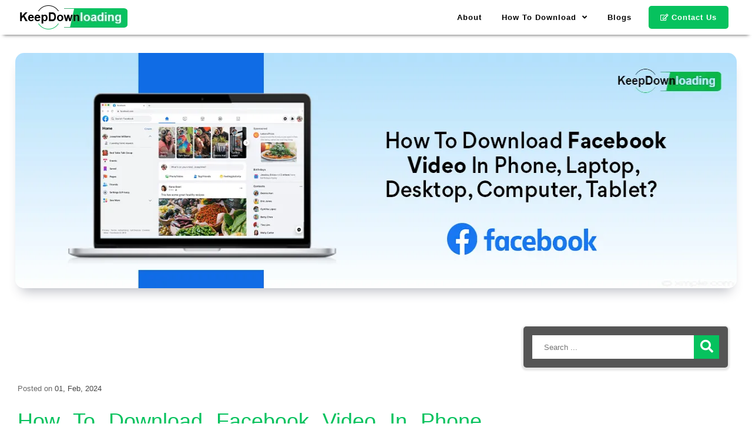

--- FILE ---
content_type: text/html; charset=utf-8
request_url: https://www.keepdownloading.com/blogs/how-to-download-facebook-video-in-phone-laptop-desktop-computer-tablet/
body_size: 14271
content:


<!doctype html>
<html amp lang="en">
<head>   
<meta charset="utf-8">
<meta name="viewport" content="width=device-width,initial-scale=1,minimum-scale=1"> 
<link rel="shortcut icon" href="/static/images/favicon.webp">
<title> How To Download Facebook Video In Phone, Laptop, Desktop, Computer, Tablet? </title>
<meta name="keywords" content="Online Facebook video downloader" />
<meta name="description" content="How to download Facebook videos, how to download Facebook videos on a phone, how to download Facebook videos on a laptop and how to download Facebook videos on the desktop." />
<meta name="yandex-verification" content="ddd5876804018747" />

<link rel="canonical" href="http://www.keepdownloading.com/blogs/how-to-download-facebook-video-in-phone-laptop-desktop-computer-tablet/" />
<link rel="amphtml" href="http://www.keepdownloading.com/blogs/how-to-download-facebook-video-in-phone-laptop-desktop-computer-tablet/" />
<link rel="alternate" href="http://www.keepdownloading.com/blogs/how-to-download-facebook-video-in-phone-laptop-desktop-computer-tablet/" hreflang="x-default" />
<meta name="yandex-verification" content="4549f77c298b25dd" />  
<meta name="google-site-verification" content="VqjPGaF3yWFJKbtWChrThkmSWyCPSq8xtcDUTxpOFC8" />
<!--<meta name="yandex-verification" content="4549f77c298b25dd" />-->
<meta name="robots" content="index, follow" />
<meta name="googlebot" content="index, follow" />
<meta name="yahooSeeker" content="index, follow" />
<meta name="msnbot" content="index, follow" />
<meta property="og:locale" content="en_US" />
<meta property="og:type" content="website" />
<meta property="og:site_name" content="Keepdownloading" />
<meta property="og:title" content="How To Download Facebook Video In Phone, Laptop, Desktop, Computer, Tablet?" />
<meta property="og:description" content="How to download Facebook videos, how to download Facebook videos on a phone, how to download Facebook videos on a laptop and how to download Facebook videos on the desktop." />
<meta property="og:url" content="http://www.keepdownloading.com/blogs/how-to-download-facebook-video-in-phone-laptop-desktop-computer-tablet/" />
<meta property="og:image" content="https://www.keepdownloading.com/media/banner_image/facebook1.webp" />
<meta property="og:image:type" content="image/webp" />
<meta name="twitter:card" content="summary_large_image">
<meta name="twitter:site" content="@keepdownloader">
<meta name="twitter:creator" content="@keepdownloader">
<meta name="twitter:card" content="summary_large_image">
<meta name="twitter:site" content="@keepdownloader">
<meta name="twitter:creator" content="@keepdownloader">

<meta property="og:image:alt" content="How To Download Facebook Video In Phone, Laptop, Desktop, Computer, Tablet?" />
<link rel="stylesheet" href="https://use.fontawesome.com/releases/v5.7.2/css/all.css">
<!-- <script async src="https://rum-static.pingdom.net/pa-630c5178405b1d001100123a.js"></script> -->


  
<style amp-boilerplate>
 body{-webkit-animation:-amp-start 8s steps(1,end) 0s 1 normal both;-moz-animation:-amp-start 8s steps(1,end) 0s 1 normal both;-ms-animation:-amp-start 8s steps(1,end) 0s 1 normal both;animation:-amp-start 8s steps(1,end) 0s 1 normal both}@-webkit-keyframes -amp-start{from{visibility:hidden}to{visibility:visible}}@-moz-keyframes -amp-start{from{visibility:hidden}to{visibility:visible}}@-ms-keyframes -amp-start{from{visibility:hidden}to{visibility:visible}}@-o-keyframes -amp-start{from{visibility:hidden}to{visibility:visible}}@keyframes  -amp-start{from{visibility:hidden}to{visibility:visible}}
</style>
<noscript>
 <style amp-boilerplate>
  body{-webkit-animation:none;-moz-animation:none;-ms-animation:none;animation:none}
 </style>
</noscript>
<style amp-custom>
 /*common css start*/
 *{margin:0px auto;padding: 0px;box-sizing: border-box;}
 *, ::after, ::before {box-sizing: border-box;}
 .container{max-width:1250px;width:100%;padding-left:15px;padding-right:15px;margin:auto;}
 .container-fluid{max-width:1140px;width:100%;padding-left:15px;padding-right:15px;margin:auto;}
 header{display:block;}
 li,a,ul{list-style: none;text-decoration: none;margin: 0px;padding: 0px;}
 .clearfix{clear: both;}
 .input-form{width: 100%;margin-bottom: 15px;border-radius:5px;margin-top: 10px;padding:10px;border:1px solid gainsboro;} 
 .row{margin-right:-15px;margin-left:-15px;display:flex;flex-wrap:wrap;}
 .ptb-60{padding:60px 0px}
         .pt-20{padding-top:20px}
         .pt-60{padding-top:60px}
         .mtb-40{margin:40px 0px}
         .mb-40{margin-bottom:40px}
         .mt-10{margin-top:10px}
         .mt-20{margin-top:20px}
         .mb-20{margin-bottom:20px}
         .mt-30{margin-top:30px}
         .mt-40{margin-top:40px}
         .mt-60{margin-top:60px}
         .mt-70{margin-top:70px}
         .fl{float:left;}
         .fr{float:right;}
         .col-10{float:left;width:8.333%;flex:8.333%;padding:15px}
         .col-15{float:left;width:15%;padding:15px}
         .col-20{float:left;width:20%;padding:15px}
         .col-25{float:left;width:25%;padding:15px}
         .col-30{width:30%;float:left;padding:15px}
         .col-32{width:32%;float:left;padding:15px}
         .col-33{width:33.333%;float:left;padding:15px}
         .col-40{width:40%;float:left;padding:15px}
         .col-50{width:50%;float:left;padding:15px}
         .col-55{width:55%;float:left;padding:15px}
         .col-60{width:60%;float:left;padding:15px}
         .col-68{width:68%;float:left;padding:15px}
         .col-70{width:70%;float:left;padding:15px}
         .col-75{width:75%;float:left;padding:15px}
         .col-100{width:100%;float:left;padding:15px}
         .pt-40{padding-top:40px}
         .pb-40{padding-bottom:40px}
         .pt-30{padding-top:30px}
         .pb-30{padding-bottom:30px}
         .dte {font-size: 12px;}
         /* fallback */
         /*common css end */

/* CUSTOM CSS START HERE */

/* ================= SCROLL TOP BTN START =============== */
.scrollToTop{color:#fff;font-size:1.4em;box-shadow:var(--box-shadow-1);width:40px;height:40px;border:none;border-radius:8%;outline:none;background: linear-gradient(45deg, #323a43, #06c25e);z-index:9999;bottom:10px;right:15px;position:fixed;line-height:42px;text-align:center;cursor:pointer;}
         /* we move the anchor down to componsate the fixed header */
.target {position:relative;}
.target-anchor {position:absolute;top:-72px;left:0;}
         /* ================= SCROLL TOP BTN END =============== */

/* header section start here */
header{width:100%;background-color:#fff;height:auto;position:fixed;top:0px;z-index:99;box-shadow:0 6px 6px -6px #444;}
header .logo{width:15%;float:left;padding:7px 0px 0px;}
header .navigation{width:85%;float:right;font-family: 'Source Sans Pro', sans-serif;}
header .navigation>ul{list-style-type: none;padding:0px;float:right;}
header .navigation>ul>li{display: inline-block;padding:0px;transition:all 0.5s ease-in-out;margin: 0px 10px;}
header .navigation>ul>li>a{display:block;color:#000;font-size:13px;padding:22px 5px;transition:all 0.5s ease-in-out;letter-spacing:1px;position: relative;font-weight: bold;}
header .navigation>ul>li.review a{padding: 12px 20px 12px;background: #06c25e;color: #fff;border-radius: 5px}
header .navigation>ul>li.review a i{padding-right:5px;color: #fff;font-size: 12px;}
header .navigation>ul>li:hover a{color:#06c25e;transition:all 0.5s ease-in-out;}
header .navigation>ul>li a:before{content: "";position: absolute;left: 0;right: 0;bottom: 0;margin: auto;background-color: #06c25e;height: 2px;transform: scale(0,1);transition: transform .25s cubic-bezier(.37,.31,.2,.85);transform-origin: right center;}
header .navigation>ul>li:hover a:before{transform: scale(1,1);transition: transform .25s cubic-bezier(.37,.31,.2,.85);transform-origin: left center;}
header .navigation>ul>li .dropdown {position: absolute;background: #fff;box-shadow: 0 2px 7px rgba(0,0,0,.15);font-family: 'Source Sans Pro', sans-serif;transform: translateY(30px);transition: all .3s;opacity: 0;visibility: hidden;width:275px;top: 59px;padding:0px;border-bottom-right-radius: 4px;border-bottom-left-radius: 4px;height:432px;overflow: scroll;}
header .navigation>ul>li .dropdown li{display: block;color: #fff;padding:12px 15px;border-bottom: 1px solid rgba(0,0,0,.04);}
header .navigation>ul>li .dropdown li a{color: #333;font-size: 13px;letter-spacing: 1px;}
header .navigation>ul>li .dropdown li a:before {background-color: #fff;opacity: 0;}
header .navigation>ul>li:hover .dropdown {transform: translateY(0);opacity: 1;visibility: visible;}
header .navigation>ul>li .dropdown li:hover{background-color:#06c25e;cursor: pointer;color: #fff;}
header .navigation>ul>li .dropdown li:hover a{color: #fff;}
header .navigation>ul>li.review:hover a{border-radius: 0px;background: #555;color:#fff;}
header .navigation>ul>li.review:hover a:before{background: #555;}
/* header section end here */

/* footer section start here */
footer .footer-left{background: #323a43;width:100%;float:left;padding:30px 50px;font-family: "Roboto",sans-serif;} 
footer .footer-left .footer-col{padding-left: 20px;}  
footer .footer-left .footer-col h3{color: #8f98a3;font-size: 20px;margin-bottom: 20px;text-transform: uppercase;}  
footer .footer-left .footer-col ul{list-style: none;margin: 0px;padding: 0px;}  
footer .footer-left .footer-col ul li{line-height: 0px;}  
footer .footer-left .footer-col ul.download_links li{width: 50%;max-width: 50%;float: left;}
footer .footer-left .footer-col ul li i{font-size:15px;color: #8f98a3;transition: .4s all ease;padding-right: 5px;}  
footer .footer-left .footer-col ul li a{font-size:15px;color: #8f98a3;font-weight: normal;line-height: 32px;transition: .4s all ease;}  
footer .footer-left .footer-col ul li a:hover{color:#b4b4b4;}  
footer .footer-left .footer-col ul li a:hover i{color:#b4b4b4;}  
footer .footer-left .phone-social-icon{display: none;}
footer .footer-left .copyright{width: 100%;text-align:center;padding:10px 0px 0px;}
footer .footer-left .copyright p{padding:15px;text-align: center;color:#8f98a3;font-size: 15px;}
footer .footer-left .copyright p a{color:#b4b4b4;font-size: 15px;}
footer .footer-left .copyright p a:hover{color:#06c25e;transition: all 0.2s ease-in-out;}
footer .footer-left .desktop-social-listing{list-style: none;display:inline-block;margin-top:5px;}
footer .footer-left .desktop-social-listing li{list-style: none;display: inline-block;}
footer .footer-left .desktop-social-listing li a{display: block;color:#fff;background-color: #656b70;border-radius: 50%;height: 30px;width: 30px;line-height: 32px;text-align: center;margin: 3px;}
footer .footer-left .desktop-social-listing li:nth-child(1) a:hover {background: #395995;color: #fff;}
footer .footer-left .desktop-social-listing li:nth-child(2) a:hover {background: #00afe9;color: #fff;}
footer .footer-left .desktop-social-listing li:nth-child(3) a:hover {background: #d22129;color: #fff;}
footer .footer-left .desktop-social-listing li:nth-child(4) a:hover {background: #005984;color: #fff;}
footer .footer-left .desktop-social-listing li:nth-child(5) a:hover {background: linear-gradient(45deg, #fbb008, #9b08e2);color: #fff;}
footer .footer-left .desktop-social-listing li:nth-child(6) a:hover {background: #ff0711;color: #fff;}
/* footer section end here */-col .desktop-social-listing li:nth-child(6) a:hover {background: #ff0711;color: #fff;}

/* .banner-section start here */
.banner-section {margin-top: 90px;}
.banner-section .banner-inner{background-image: url("/media/banner_image/facebook1.webp");width: 96%;background-size: 100% 100%;background-repeat: no-repeat;height: 400px;box-shadow: 0 15px 20px -10px rgba(48, 54, 77, 0.33);border-radius: 15px;}
/* .banner-section start here */

/* blog-section start here */
.blog-section{width: 100%;padding:20px 0px 50px;text-align: center;font-family: "Roboto",sans-serif;}
.blog-section h2{font-size: 35px;line-height: 35px;margin-bottom: 5px;color: #353535;font-weight: normal;}
.blog-section h2 span{font-weight: bold;color: #06c25e;}
.blog-section p{font-size: 18px;line-height: 28px;color:#666;}
.blog-section .card{width:31%;background-color: #fff;border-radius: 20px;border:1px solid #e3e3e3;padding: 16px;color: #151515;text-decoration: none;float:left;transition: all 0.5s ease-in-out;margin-bottom: 30px;text-align: left;}
.blog-section .card amp-img{transition: 3s;border-radius: 20px;}
.blog-section .card .card-img{position: relative;}
.blog-section .card .card-img .note-icon{position:absolute;z-index:99;background:#06c25e;opacity:0;width:50px;visibility:hidden;height:50px;border-radius:50px;bottom:-24px;right:30px;text-align:center;transition:all 0.5s ease-in-out;}
.blog-section .card .card-img .note-icon i{color: #fff;font-size: 24px;padding: 12px 0px;}
.blog-section .card .card-body{margin:10px;}
.blog-section .card .card-body .card-opt{margin: 25px 0 15px;}
.blog-section .card .card-body .card-opt span{color: #999;font-size: 10px;line-height: 20px;letter-spacing: 1.5px;text-transform: uppercase;}
.blog-section .card .card-body .card-opt span.cate{color:#06c25e;letter-spacing: 1.6px;text-transform: uppercase;}
.blog-section .card .card-body .card-title{line-height: 28px;word-spacing: 2px;color: #151515;font-size: 20px;font-weight: normal;margin-bottom: 0px;}
.blog-section .card .card-body p{font-size: 14px;line-height: 25px;word-spacing: 2px;color: #363838;text-align: justify;padding-bottom: 15px;}
.blog-section .card:hover{border-color: hsla(0, 0%, 91.8%, 0);background-color: #fff;box-shadow: 0 8px 16px 0 rgba(0, 0, 0, 0.1);transform: translate(0px, -6px);transition: all 0.5s ease-in-out;}
.blog-section .card:hover .card-img .note-icon{opacity: 1;visibility: visible;transition: all 0.5s ease-in-out;}
/* blog-section end here */

/* module-section start here */
.module-sec1{width: 100%;padding:50px 0px 20px;font-family: "Roboto",sans-serif;}
.post_left_section{padding-right: 20px;}
.post-date{width: 100%;display: block;color:#696969;font-size: 13px;margin-bottom: 25px;}
.post-date span{color:#464646;font-size: 13px;}
.post_left_section h1{font-size: 36px;line-height: 45px;font-weight: normal;padding-bottom: 20px;color: #06c25e;text-align: justify;}
.post_left_section h2{font-size: 30px;line-height: 40px;font-weight: normal;padding-bottom: 15px;color: #30364d;text-align: justify;}
.post_left_section h3{font-size: 26px;line-height: 35px;font-weight: normal;padding-bottom: 15px;color: #30364d;text-align: justify;}
.post_left_section h4{font-size: 22px;line-height: 30px;font-weight: normal;padding-bottom: 15px;color: #30364d;text-align: justify;}
.post_left_section h5{font-size: 20px;line-height: 30px;font-weight: normal;padding-bottom: 15px;color: #30364d;text-align: justify;}
.post_left_section p{line-height:28px;color:#596066;padding-bottom:20px;font-size:16px;word-spacing:1px;text-align: justify;}
.post_left_section amp-img{max-width: 786px;height: 440px;display: block;margin:0 auto 25px;border-radius: 10px;}
.post_left_section ul{list-style:disc;padding:10px 0px 30px 40px;}
.post_left_section ul li{list-style:disc;color:#596066;padding-bottom:8px;text-shadow:5px 5px 10px #d3d3d3;font-size:15px;word-spacing:1px;text-align: justify;}
.post_left_section .social-links{margin-top: 10px;width: auto;}   
.post_left_section .social-links h4:before{position: absolute;content: '';width:95px;height: 1px;background: #cecece;margin-top:-10px;}   
.post_left_section .social-links ul{list-style-type: none;padding-left: 20px;}
.post_left_section .social-links ul li{display: inline-block;background:#335071;width:30px;height:30px;border-radius:5px;margin:0px 2px;transition:all 0.4s ease;}
.post_left_section .social-links ul li a{padding-top: 6px;display: block;color: #fff;text-align: center;}
.post_left_section .social-links ul li:nth-child(1){background:#385499;transition:all 0.4s ease;}
.post_left_section .social-links ul li:nth-child(2){background:#03a9f4;transition:all 0.4s ease;}
.post_left_section .social-links ul li:nth-child(3){background:#d22129;transition:all 0.4s ease;}
.post_left_section .social-links ul li:nth-child(4){background: linear-gradient(45deg, #fbb008, #9b08e2);transition:all 0.4s ease;}
.post_left_section .social-links ul li:nth-child(5){background:#006599;transition:all 0.4s ease;}
.post_left_section .social-links ul li:hover{background: #555;}

/* comeent section start here */
.view-comment{width:100%;margin-top:20px;}
.view-comment h3{color: #06c25e;padding: 20px 0px 20px;font-size: 22px;margin-bottom: 0px;border-bottom: 1px solid #e7e7e7;}
.view-comment h3 span{color: #363838;padding: 10px 0px;font-size: 18px;font-weight: normal;}
.comment-blog{border-bottom: 1px solid #e7e7e7;margin-bottom: 42px;}
.comment-blog:last-child{border-bottom: none;}
.view-comment .media{display: flex;padding-bottom: 10px;margin-top: 10px;margin-bottom: 30px;}
.view-comment .media .media-body{flex: 1;padding-left: 25px;}
.view-comment .media .media-body p{line-height: 32px;color: #596066;padding-bottom: 15px;text-shadow: 5px 5px 10px #d3d3d3;font-size: 18px;word-spacing: 1px;text-align: justify;}
.view-comment .media .media-body p::first-letter{text-transform: capitalize}
.view-comment .media .media-body ul{list-style: none;margin-top: 7px;}
.view-comment .media .media-body ul li{list-style: none;display: inline-block;margin-right: 20px;color: #838484;font-size: 12px;}
.view-comment .media .media-body ul li:hover{color: #06c25e;}
.view-comment .media .media-body ul li i{padding-right: 7px;}
.view-comment .media .media-body ul li .rply{color: #696969;font-size: 12px;font-weight: normal;border: 0px;}
.view-comment .media .media-body ul li .rply:hover{color: #06c25e;}
.view-comment .media .media-body ul li .rply.rply{color: #696969;font-size: 12px;font-weight: normal;}
.view-comment .media .media-body ul li .rply.rply:hover{color: #06c25e;}
.view-comment .user-point{background: #fff;z-index: 99;width: 200px;border-radius: 3px;border: 1px solid #555;position: absolute;margin-top: 5px;visibility: hidden;transition: all 1s ease-in-out;opacity: 0;}
.view-comment .user-point ul{list-style: none;padding:10px 5px 5px;}
.view-comment .user-point ul li{width: 100%;display: inline-flex;padding:0px 5px;margin-bottom: 5px;}
.view-comment .user-point ul li span{margin-right: 5px;}
.view-comment .post_comment_form{width: 91%;margin-left:9%;margin-bottom: 42px;}
.view-comment .post_comment_form h4{color: #06c25e;padding:0px;font-size: 18px;margin-bottom: 15px;}
.view-comment .post_comment_form textarea{width: 100%;height: 80px;max-height:90px;min-height: 70px;display: block;padding: 5px 10px;font-size: 15px;line-height: 1.5;color: #495057;background-color: #fff;background-clip: padding-box;border: 1px solid #ced4da;transition: border-color .15s ease-in-out,box-shadow .15s ease-in-out;resize: vertical;}
.view-comment .post_comment_form button{display: inline-block;text-align: center;border: 0;cursor: pointer;font-size: 16px;transition: all .3s;margin-top: 10px;transition: all 0.3s ease-in-out;padding: 12px 20px 12px;background: #06c25e;color: #fff;border-radius: 5px;}
.view-comment .post_comment_form button:hover{background: #555;}
.view-comment .post_comment_form .g-btn{background: #06c25e;}
.view-comment .sub-comment{margin-left: 9%;margin-top: 35px;}
.view-comment .sub-comment .media{display: flex;padding-bottom: 10px;margin-top: 10px;margin-bottom: 30px;}
.view-comment .sub-comment .media .media-body {padding-left:20px;}
.view-comment .sub-comment .media .media-body p{line-height: 21px;color: #596066;padding-bottom: 15px;text-shadow: 5px 5px 10px #d3d3d3;font-size: 15px;word-spacing: 1px;text-align: justify;}
.view-comment .sub-comment .media .media-body ul li a{font-size: 12px;}
.post-comment{width:100%;margin-top:30px;}
.post-comment h3{color:#06c25e;padding:20px 0px;font-size: 22px;}
.post-comment form{width:100%;margin-top:10px}
.post-comment form textarea{width:100%;display:block;padding:5px 10px;font-size:15px;line-height:1.5;color:#495057;background-color:#fff;background-clip:padding-box;border:1px solid #ced4da;transition:border-color .15s ease-in-out,box-shadow .15s ease-in-out;resize:vertical;height:120px;min-height:100px;max-height:150px}
.form-group.col-100{width: 100%;margin:10px 0px 10px;padding: 0px;}
.form-group.col-50{width: 50%;margin:10px 0px 10px;padding: 10px 2px;}
.form-group input{width:100%;font-size: 14px;color: #555;background-color: #fff;background-image: none;border: 1px solid #ccc;border-radius: 1px;height: auto;padding: 15px 12px;box-shadow: none;transition: all 0.2s cubic-bezier(0.000, 0.000, 0.580, 1.000);}
.form-group label{font-size:15px;display:inline-block;max-width:100%;margin-bottom:10px;color:#0b87c5;font-weight: bold;}
.post-comment .submit_comment1{display:inline-block;text-align:center;border:0;cursor:pointer;font-size:16px;transition:all .3s;margin-top: 10px;transition: all 0.3s ease-in-out;padding: 12px 20px 12px;background: #06c25e;
    color: #fff;border-radius: 5px;}
.post-comment .submit_comment1:hover{background: #555;transition: all 0.3s ease-in-out;}
.reply-post-comment{width:100%;border-radius: 2px;padding:20px 15px 40px;box-shadow: 0 0px 2px #c9cccd;margin-top:30px;padding-left: 60px;}
.reply-post-comment h3{color:#0B87C5;padding:10px 0px;font-size: 20px;}
.reply-post-comment form{width:100%;margin-top:10px}
.reply-post-comment form textarea{width:100%;display:block;padding:5px 10px;font-size:15px;line-height:1.5;color:#495057;background-color:#fff;background-clip:padding-box;border:1px solid #ced4da;transition:border-color .15s ease-in-out,box-shadow .15s ease-in-out;resize:vertical;height:70px;min-height:60px;max-height:80px}
.form-group{width: 100%;margin:20px 0px 10px;}
.form-group input{width:100%;font-size: 14px;color: #555;background-color: #fff;background-image: none;border: 1px solid #ccc;border-radius: 1px;height: auto;padding: 15px 12px;box-shadow: none;transition: all 0.2s cubic-bezier(0.000, 0.000, 0.580, 1.000);}
.form-group label{font-size:15px;display:inline-block;max-width: 100%;margin-bottom:10px;color:#06c25e;font-weight: bold;}
.reply-post-comment .submit_comment1{background:#0B87C5;padding:8px 10px;color:#fff;display:inline-block;text-align:center;border:0;cursor:pointer;font-size:16px;margin-top: 10px;transition:all 0.3s ease-in-out;}
.reply-post-comment .submit_comment1:hover{background: #555;transition: all 0.3s ease-in-out;}
.post-comment .g-btn{background: #06c25e;}
/* comeent section here here */

.post_right_section{padding: 20px 0px;}

.post_right_section.post_right-search{background-color:#555;padding:15px;margin-bottom: 20px;box-shadow: 0 2px 3px 3px rgba(0,0,0,.1);width: 94%;border-radius: 5px;margin-top: 0px;}
.post_right-search .side-search-sec{border-radius: 5px;}
.post_right_section .input-group{position:relative;display:flex;flex-wrap:wrap;align-items:stretch;width:100%;}
.post_right_section .input-group .form-control{width:100%;height:40px;box-shadow:none;border:none;padding-left:20px;border-radius:0px;outline: none;}
.post_right_section .input-group-append{margin-left: -1px;display: flex;width: 6%;background: #fff;}
.post_right_section .input-group-append .input-group-text{padding: 0px 10px;font-size: 22px;background: #06c25e;transition: .5s;border: none;  border-left: 1px solid #06c25e;position: absolute;right: 0;top: 0;height: 40px;}
.post_right_section .input-group-append .input-group-text i{color: #fff;}
.post_right_section h3{margin-bottom:25px;padding-left:12px;color:#151515;font-size:21px;line-height:28px;font-weight: 500;}
.post_blocks{padding: 0px;}
.post_blocks ul{list-style: none;margin-top: 20px;}
.post_blocks ul li{display:block;padding:12px;border-radius:12px;transition:all 0.4s ease-in-out;margin-bottom:10px;}
.post_blocks ul li .media{display: flex;align-items: flex-start;}
.post_blocks ul li .media amp-img{margin-right: 15px;border-radius: 6px;}
.post_blocks ul li .media .media-body {flex: 1;}
.post_blocks ul li .media .media-body span{margin-bottom:6px;color:#06c25e;font-size:10px;line-height:16px;display:block;font-weight:500;letter-spacing:1.6px;text-transform:uppercase;}
.post_blocks ul li .media .media-body a{font-size:15px;line-height:20px;font-weight:normal;margin-top:0px;color:#151515;margin-bottom:0px;text-transform:capitalize;}
.post_blocks ul li:hover{background-color: #fff;box-shadow: 0 8px 16px 0 rgba(48, 54, 77, 0.1);cursor: pointer;transition: all 0.4s ease-in-out;}
/* module-section end here */

/* start of the media-query */

@media(min-width: 768px){
.mobile-header,.mobile-btn,.mobile-logo{display:none;}
  }

@media(max-width:1200px){
.footer_inner .footer_about, .footer_inner .footer_info, .footer_inner .footer_popular_link, .footer_inner .footer_sign_up{padding: 15px;}
footer .footer-right {padding: 75px 30px 80px;}
footer .footer-right .footer-col .blog-listing li {padding-right: 0px;}
footer .footer-right .footer-col .blog-listing li .media .media-body .media-title {font-size: 14px;}
.col-68{width: 60%;}
.col-32{width: 40%;}
.post_left_section {padding-right: 0px;}
}

@media(max-width:1024px){
footer .footer-left{padding: 75px 10px 80px;}
footer .footer-right{padding: 75px 10px 70px;}
}

@media(max-width:991px){
header .navigation>ul>li{margin:0px;}
header .navigation>ul>li>a{font-size: 12px;}
footer .footer-left {width: 100%;max-width: 100%; padding: 75px 15px;}
footer .footer-right {display: none;}
footer .footer-left .footer-col h3 {font-size: 17px;}
footer .footer-left .footer-col ul li a {font-size: 14px;}
footer .footer-left .phone-social-icon{display: block;}
footer .footer-left .phone-social-listing{list-style: none;display:inline-block;margin-top:0px;}
footer .footer-left .phone-social-listing li{list-style: none;display: inline-block;}
footer .footer-left .phone-social-listing li a{display: block;color: #323a43;background-color: #fff;border-radius: 50%;height: 30px;width: 30px;line-height: 32px;text-align: center;margin: 3px;}
footer .footer-left .phone-social-listing li:nth-child(1) a:hover {background: #395995;color: #fff;}
footer .footer-left .phone-social-listing li:nth-child(2) a:hover {background: #00afe9;color: #fff;}
footer .footer-left .phone-social-listing li:nth-child(3) a:hover {background: #d22129;color: #fff;}
footer .footer-left .phone-social-listing li:nth-child(4) a:hover {background: #005984;color: #fff;}
footer .footer-left .phone-social-listing li:nth-child(5) a:hover {background: linear-gradient(45deg, #fbb008, #9b08e2);color: #fff;}
footer .footer-left .phone-social-listing li:nth-child(6) a:hover {background: #ff0711;color: #fff;}
.col-68, .col-32{width: 100%;}
.module-sec1{padding:20px 0px 0px;}
.post_left_section {padding-right: 0px;}
}

@media(max-width:767px){
header{display:none;}
.contact-impact .icon{display: none;}
.mobile-logo{max-width:100%;background:#fff;height:55px;padding:0 15px;padding-top:6px;}
.mobile-logo a{float: left;}
/*.header_form {width:40%;margin-top:-3px;}*/
.mobile-btn{position:absolute;right:30px;color:#fff;padding:7px;top:9px;background: linear-gradient(45deg, #06c25e, #323a43);width:35px;border:none;height:35px;font-size:20px;border-radius: 5px;}
         /* start of the ampside bar*/
.mobile-header{width:280px;background: #fff;border:1px solid #fff;}
.mobile-header .logo{border-bottom: 1px solid #06c25e;display: block;padding: 2px 20px;}
.mobile-header ul{margin-top: 5px;list-style-type: none;font-family: "Roboto",sans-serif;}
.mobile-header ul li{display:block;border-bottom:1px solid rgba(0,0,0,.04);transition:all 0.4s ease-in-out}
.mobile-header ul li i{margin-right: 10px;font-size: 12px;}
.mobile-header ul li a{display:block;padding:15px 20px;color:#000;font-size: 15px;}
.mobile-header ul li a:hover{background-color: #06c25e;color:#fff;transition: all 0.4s ease-in-out}
.mobile-header ul li.review a{background: #06c25e;color: #fff;}
.mobile-header ul li.review:hover a{background: #555;color: #fff;}
footer .footer-left .footer-col h3 {font-size: 20px;}
footer .footer-left .footer-col ul li a {font-size: 15px;}
footer .footer-left .copyright {padding:0px 15px;}
footer .footer-left .copyright p {text-align: center;line-height: 26px;}
/* footer section end */
.blog-section{padding:50px 0px 0px;}
.blog-section .card {width: 46%;}
.blog-section .card .card-body .card-title{font-size: 18px;word-spacing: 3px;}
.banner-section{margin-top: 10px;}
.post_right_section.post_right-search{width: 100%;}
.post_left_section h1{font-size: 26px;line-height: 35px;}
.post_left_section h2{font-size: 24px;line-height: 32px;}
.post_left_section h3{font-size: 22px;line-height: 30px;}
.post_left_section h4{font-size: 20px;line-height: 28px;}
.post_left_section h5{font-size: 18px;line-height: 26px;}
.right-sec{padding-left: 15px;}
.post_blocks ul li .media amp-img {margin-right: 15px;}
.post_blocks ul li .media .media-body a {font-size: 16px;}
}

@media(max-width:576px){
.scrollToTop{display: none;}
footer .footer-left {padding:40px 0px 15px;}
footer .footer-left .footer-col {width: 100%;padding: 0px 15px;margin-bottom: 40px;}
footer .footer-left .phone-social-icon{text-align: center;}
footer .footer-left .copyright p{padding: 0px;}
footer .footer-left .footer-col ul.download_links li{width: 100%;max-width: 100%;}
footer .footer-left .desktop-social-listing{display: none;}
.blog-section{padding:10px 0px 0px}
.blog-section .card {width: 94%;}
.blog-section .card .card-body .card-title{font-size: 20px;word-spacing: 3px;}
.banner-section .banner-inner{height: 220px;}
.post-comment {margin-top: 10px;}
.view-comment{margin-top: 20px;}
.view-comment h3{margin-bottom: 10px;padding:10px 0px 20px;}
.post_right_section.post_right-search{margin-top: 30px;}
}

@media(max-width:480px){
.post-comment .submit_comment1{font-size: 14px;}
.view-comment .post_comment_form button{font-size: 14px;padding:12px 14px 12px;}
}

</style>


  
<script async src="https://cdn.ampproject.org/v0.js"></script>
<script async custom-element="amp-sidebar" src="https://cdn.ampproject.org/v0/amp-sidebar-0.1.js"></script>
<script async custom-element="amp-form" src="https://cdn.ampproject.org/v0/amp-form-0.1.js"></script>
<script async custom-element="amp-position-observer" src="https://cdn.ampproject.org/v0/amp-position-observer-0.1.js"></script>
<script async custom-element="amp-animation" src="https://cdn.ampproject.org/v0/amp-animation-0.1.js"></script>
<script async custom-template="amp-mustache" src="https://cdn.ampproject.org/v0/amp-mustache-0.2.js"></script>
<script async custom-element="amp-ad" src="https://cdn.ampproject.org/v0/amp-ad-0.1.js"></script>


</head>
<body>
  
  
  
  
  <span class="target">
    <a class="target-anchor" id="top"></a>
      <amp-position-observer
        on="enter:hideAnim.start; exit:showAnim.start"
        layout="nodisplay">
      </amp-position-observer>
  </span>
  <button id="scrollToTopButton" on="tap:top.scrollTo(duration=500)" class="scrollToTop"><i class="fas fa-angle-double-up"></i></button>
  <amp-animation id="showAnim" layout="nodisplay">
    <script type="application/json">
      {
        "duration": "300ms",
        "fill": "both",
        "iterations": "1",
        "direction": "alternate",
        "animations": [
        {
          "selector": "#scrollToTopButton",
          "keyframes": [
           { "opacity": "1", "visibility": "visible" }
          ]
        }
        ]
      }
    </script>
    </amp-animation>
    <amp-animation id="hideAnim" layout="nodisplay">
      <script type="application/json">
        { 
          "duration": "200ms",
          "fill": "both",
          "iterations": "1",
          "direction": "alternate",
          "animations": [
          {
            "selector": "#scrollToTopButton",
            "keyframes": [
            { "opacity": "0", "visibility": "hidden" }
            ]
          }
          ]
        }
      </script>
    </amp-animation>
<div class="clearfix"></div><!-- clearfix end here -->

<header>
  <div class="container">
   <div class="logo">
    <a href="/">
     <amp-img src="/media/logo/logo_KDYb87v.webp" width="190" height="45" alt="logo" title="logo"></amp-img>
    </a>
   </div>
   <!--logo-->
   <div class="navigation">
    <ul>
     <!-- <li><a href="/">Home</a></li> -->
     <li><a href="/about-us/">About</a></li>
     <li><a> How To Download <i class="fa fa-angle-down" style="padding-left: 5px;"></i></a>
      <ul class="dropdown">
       <li><a href="/dailymotion-video-downloader/">Dailymotion Video Downloader</a></li>
       <li><a href="/facebook-video-downloader/">Facebook Video Downloader</a></li>
       <li><a href="/ifunny-video-downloader/">Ifunny Video Downloader</a></li>
       <li><a href="/imgur-video-downloader/">Imgur Video Downloader</a></li>
       <li><a href="/instagram-video-downloader/">Instagram Video Downloader</a></li>
       <li><a href="/likee-video-downloader/">Likee Video Downloader</a></li>
       <li><a href="/linkedin-video-downloader/">Linkedin Video Downloader</a></li>
       <li><a href="/pinterest-video-downloader/">Pinterest Video Downloader</a></li>
       <li><a href="/snapchat-video-downloader/">Snapchat Video Downloader</a></li>
       <li><a href="/tiktok-video-downloader/">Tiktok Video Downloader</a></li>
       <li><a href="/tumblr-video-downloader/">Tumblr Video Downloader</a></li>
       <li><a href="/twitter-video-downloader/">Twitter Video Downloader</a></li>
       <li><a href="/vimeo-video-downloader/">Vimeo Video Downloader</a></li>
       <li><a href="/wwe-video-downloader/">Wwe Video Downloader</a></li>
       <li><a href="/josh-video-downloader/">Josh Video Downloader</a></li>
       <li><a href="/imdb-video-downloader/">Imdb Video Downloader</a></li>
       <li><a href="/moj-video-downloader/">Moj Video Downloader</a></li>
       <li><a href="/sharechat-video-downloader/">Sharechat Video Downloader</a></li>
       <li><a href="/mx-taka-tak-video-downloader/">Mx Taka Tak Video Downloader</a></li>
       <li><a href="/roposo-video-downloader/">Roposo Video Downloader</a></li>
       <li><a href="/giphy-video-downloader/">Giphy Video Downloader</a></li>
       <li><a href="/mixkit-video-downloader/">Mixkit Video Downloader</a></li>
       <li><a href="/zili-video-downloader/">Zili Video Downloader</a></li>
       <li><a href="/chingari-video-downloader/">Chingari Video Downloader</a></li>
       <li><a href="/mitron-video-downloader/">Mitron Video Downloader</a></li>
       <li><a href="/tiki-video-downloader/">Tiki Video Downloader</a></li>
       <li><a href="/9gag-video-downloader/">9gag Video Downloader</a></li>
       <li><a href="/akilli-video-downloader/">Akilli Video Downloader</a></li>
       <li><a href="/bitchute-video-downloader/">Bitchute Video Downloader</a></li>
       <li><a href="/buzzfeed-video-downloader/">Buzzfeed Video Downloader</a></li>
       <li><a href="/douyin-video-downloader/">Douyin Video Downloader</a></li>
       <li><a href="/flickr-video-downloader/">Flickr Video Downloader</a></li>
       <li><a href="/izlesene-video-downloader/">Izlesene Video Downloader</a></li>
       <li><a href="/kickstarter-video-downloader/">Kickstarter Video Downloader</a></li>
       <li><a href="/mashable-video-downloader/">Mashable Video Downloader</a></li>
       <li><a href="/rumble-video-downloader/">Rumble Video Downloader</a></li>
       <li><a href="/ted-video-downloader/">Ted Video Downloader</a></li>
       <li><a href="/shutterstock-video-downloader/">Shutterstock</a></li>
       <li><a href="/espn-video-downloader/">Espn Video Downloader</a></li>
       <li><a href="/traileraddict-video-downloader/">Traileraddict Video Downloader</a></li>
       <li><a href="/cspan-video-downloader/">Cspan Video Downloader</a></li>
       <li><a href="/usatoday-video-downloader/">Usatoday Video Downloader</a></li>
       <li><a href="/cnbc-video-downloader/">Cnbc Video Downloader</a></li>
       <li><a href="/democracynow-video-downloader/">Democracynow Video Downloader</a></li>
       <li><a href="/elpais-video-downloader/">Elpais Video Downloader</a></li>
       <li><a href="/esri-video-downloader/">Esri Video Downloader</a></li>
       <li><a href="/expressen-video-downloader/">Expressen Video Downloader</a></li>
       <li><a href="/gamespot-video-downloader/">Gamespot Video Downloader</a></li>
      </ul>
     </li>
     <li><a href="/blogs/">Blogs</a></li>
     <!-- <li><a href="/contact/">Contact</a></li> -->
     <li class="review"><a href="/contact/"><i class="far fa-edit"></i>Contact Us</a></li>
    </ul>
   </div>
  </div>
 </header>
<div class="clearfix"></div><!-- clearfix end here -->

<amp-sidebar id="sidebar-left" class="mobile-header" layout="nodisplay" side="left">
   <div class="navigation">
      <a href="/" class="logo">
        <amp-img src="/media/logo/logo_KDYb87v.webp" width="190" height="45" alt="logo" title="logo"></amp-img>
      </a>
    <ul>
     <!-- <li><a href="/">Home</a></li> -->
     <li><a href="/about-us/">About</a></li>
     <li><a>HOW TO DOWNLOAD<i class="fa fa-angle-down" style="padding-left: 5px;"></i></a>
      <ul class="dropdown">
       <li><a href="/dailymotion-video-downloader/">Dailymotion Video Downloader</a></li>
       <li><a href="/facebook-video-downloader/">Facebook Video Downloader</a></li>
       <li><a href="/ifunny-video-downloader/">Ifunny Video Downloader</a></li>
       <li><a href="/imgur-video-downloader/">Imgur Video Downloader</a></li>
       <li><a href="/instagram-video-downloader/">Instagram Video Downloader</a></li>
       <li><a href="/likee-video-downloader/">Likee Video Downloader</a></li>
       <li><a href="/linkedin-video-downloader/">Linkedin Video Downloader</a></li>
       <li><a href="/pinterest-video-downloader/">Pinterest Video Downloader</a></li>
       <li><a href="/snapchat-video-downloader/">Snapchat Video Downloader</a></li>
       <li><a href="/tiktok-video-downloader/">Tiktok Video Downloader</a></li>
       <li><a href="/tumblr-video-downloader/">Tumblr Video Downloader</a></li>
       <li><a href="/twitter-video-downloader/">Twitter Video Downloader</a></li>
       <li><a href="/vimeo-video-downloader/">Vimeo Video Downloader</a></li>
       <li><a href="/wwe-video-downloader/">Wwe Video Downloader</a></li>
       <li><a href="/josh-video-downloader/">Josh Video Downloader</a></li>
       <li><a href="/imdb-video-downloader/">Imdb Video Downloader</a></li>
       <li><a href="/moj-video-downloader/">Moj Video Downloader</a></li>
       <li><a href="/sharechat-video-downloader/">Sharechat Video Downloader</a></li>
       <li><a href="/mx-taka-tak-video-downloader/">Mx Taka Tak Video Downloader</a></li>
       <li><a href="/roposo-video-downloader/">Roposo Video Downloader</a></li>
       <li><a href="/giphy-video-downloader/">Giphy Video Downloader</a></li>
       <li><a href="/mixkit-video-downloader/">Mixkit Video Downloader</a></li>
       <li><a href="/zili-video-downloader/">Zili Video Downloader</a></li>
       <li><a href="/chingari-video-downloader/">Chingari Video Downloader</a></li>
       <li><a href="/mitron-video-downloader/">Mitron Video Downloader</a></li>
       <li><a href="/tiki-video-downloader/">Tiki Video Downloader</a></li>
       <li><a href="/9gag-video-downloader/">9gag Video Downloader</a></li>
       <li><a href="/akilli-video-downloader/">Akilli Video Downloader</a></li>
       <li><a href="/bitchute-video-downloader/">Bitchute Video Downloader</a></li>
       <li><a href="/buzzfeed-video-downloader/">Buzzfeed Video Downloader</a></li>
       <li><a href="/douyin-video-downloader/">Douyin Video Downloader</a></li>
       <li><a href="/flickr-video-downloader/">Flickr Video Downloader</a></li>
       <li><a href="/izlesene-video-downloader/">Izlesene Video Downloader</a></li>
       <li><a href="/kickstarter-video-downloader/">Kickstarter Video Downloader</a></li>
       <li><a href="/mashable-video-downloader/">Mashable Video Downloader</a></li>
       <li><a href="/rumble-video-downloader/">Rumble Video Downloader</a></li>
       <li><a href="/ted-video-downloader/">Ted Video Downloader</a></li>
       <li><a href="/shutterstock-video-downloader/">Shutterstock</a></li>
       <li><a href="/espn-video-downloader/">Espn Video Downloader</a></li>
       <li><a href="/traileraddict-video-downloader/">Traileraddict Video Downloader</a></li>
       <li><a href="/cspan-video-downloader/">Cspan Video Downloader</a></li>
       <li><a href="/usatoday-video-downloader/">Usatoday Video Downloader</a></li>
       <li><a href="/cnbc-video-downloader/">Cnbc Video Downloader</a></li>
       <li><a href="/democracynow-video-downloader/">Democracynow Video Downloader</a></li>
       <li><a href="/elpais-video-downloader/">Elpais Video Downloader</a></li>
       <li><a href="/esri-video-downloader/">Esri Video Downloader</a></li>
       <li><a href="/expressen-video-downloader/">Expressen Video Downloader</a></li>
       <li><a href="/gamespot-video-downloader/">Gamespot Video Downloader</a></li>
      </ul>    
     </li>
     <li><a href="/blogs/">Blogs</a></li>
     <!-- <li><a href="/contact/">Contact</a></li> -->
     <li class="review"><a href="/contact/"><i class="far fa-edit"></i>Contact Us</a></li>
    </ul>
   </div>
   <!--navigation--> 
</amp-sidebar>
<button on="tap:sidebar-left.toggle" class="ampstart-btn caps m2 mobile-btn">
<i class="fas fa-bars"></i>
</button>
<div class="mobile-logo">
   <a href="/">
      <amp-img src="/media/logo/logo_KDYb87v.webp" width="190" height="45" alt="logo" title="logo"></amp-img>
   </a>
</div>
<div class="clear"></div><!-- end clear -->

<div class="banner-section">
 <div class="banner-inner">
 </div>
</div>
<div class="clearfix"></div><!-- clearfix end here -->

<div class="module-sec1">
 <div class="container">
  <div class="row">
   <div class="col-68 left-sec">
    <div class="post_left_section">
      <div class="ads_sec mb-20">
        <div class="container">
         <div class="google-ads top_ads">
          <amp-ad layout="fixed-height" height="78" type="adsense" data-ad-client="ca-pub-9960096424325003" data-ad-slot="9871394788"></amp-ad> 
         </div>
        </div>
       </div>
     <div class="post-date">Posted on <span>01, Feb, 2024</span></div>
     <h1>How To Download Facebook Video In Phone, Laptop, Desktop, Computer, Tablet?</h1>
     <p>There are a lot of people who do not know how to download a Facebook video on a daily basis. For this purpose, you can use an external application or a browser add-on. In this article, you will learn how to download Facebook videos on mobile phones, laptops, desktops, and tablets. So, let&#39;s move ahead with the steps to download Facebook videos on each of these devices.</p>

<h2><strong><span style="color:#333333">How to download Facebook videos on mobile phones?</span></strong></h2>

<p><span style="color:#333333">You can use an app on your Android phone but sometimes their UI is not updated and may require you to sideload it. Sideloading can compromise the security of your device and that&#39;s why users are not recommended to do it. Therefore, the best way to download Facebook videos on your Android devices is through a web browser. If you are using an iPhone, then you need to use a desktop application called &quot;<strong><a href="https://www.keepdownloading.com/">Keep Downloading</a></strong>&quot;.</span></p>

<h3><strong><span style="color:#333333">How to download a Facebook video on a laptop?</span></strong></h3>

<p><span style="color:#333333">Below are the easy steps that you need to follow in order to download a Facebook video on your laptop.&nbsp;</span></p>

<p><span style="color:#27ae60"><strong>Step 1:</strong></span><span style="color:#333333"><strong> </strong>In the first step, you need to copy the URL of the Facebook video.&nbsp;</span></p>

<p><span style="color:#27ae60"><strong>Step 2:</strong></span><span style="color:#333333"><strong> </strong></span><span style="color:#333333">You need to paste the URL&nbsp; of the Facebook video into the respective domain.&nbsp; After that, click on the button &quot;Free Download&quot;. Please make sure that the video you wish to download is compared on the Facebook servers and that the privacy of this server is public.&nbsp;</span></p>

<p><span style="color:#27ae60"><strong>Step 3:</strong></span><span style="color:#333333"> Choose the video format in which you want to download your video and then click on the Download button.&nbsp;</span></p>

<p><span style="color:#27ae60"><strong>Step 4:</strong></span><span style="color:#333333"> Go to the downloads folder of your Laptop and then play the video offline.&nbsp;</span></p>

<h4><strong><span style="color:#333333">How to download a Facebook video on a desktop?</span></strong></h4>

<p><span style="color:#333333">If you download a Facebook video on a regular basis, then you can do this simply by using a browser add-n or an external application. However, if you wish to learn how to download a Facebook video on your Mac or Windows laptop from a website, then you can simply do that by following the steps mentioned below.&nbsp;</span></p>

<p><span style="color:#27ae60"><strong>Step 1:</strong></span><span style="color:#333333"> First of all, right-click on the Facebook video that you wish to download and copy the web address of the video at the current time.&nbsp;</span></p>

<p><span style="color:#27ae60"><strong>Step 2:</strong></span><span style="color:#333333">&nbsp; Paste the web address of the video.&nbsp;</span></p>

<p><span style="color:#27ae60"><strong>Step 3:</strong></span><span style="color:#333333"><strong> </strong></span><span style="color:#333333">In the end, you just need to download the video. Go to the next page and select the quality between HD or SD.&nbsp;</span></p>

<p><span style="color:#27ae60"><strong>Step 4:</strong></span><span style="color:#333333"> In the end, right-click on the video and select the option you wish to save on your desktop.&nbsp;</span></p>

<h5><strong><span style="color:#333333">How to download Facebook videos on a tablet?&nbsp;</span></strong></h5>

<p><span style="color:#333333">Below are the easy steps that you need to follow to download a Facebook video on your tablet.&nbsp;</span></p>

<p><span style="color:#27ae60"><strong>Step 1:</strong></span><span style="color:#333333"> Firstly, you need to open the video that you want to download in the Facebook app or by going to the Facebook website.&nbsp;</span></p>

<p><span style="color:#27ae60"><strong>Step 2:</strong></span><span style="color:#333333"><strong> </strong></span><span style="color:#333333">On your app, you need to select the Share option and then select the option of Copy Link. On your website copy the link given in the URL bar.&nbsp;</span></p>

<p><span style="color:#27ae60"><strong>Step 3:</strong></span><span style="color:#333333"> Open fbdown.net in the browser, which supports downloading. Firefox supports this but Chrome and Safari do not.&nbsp;&nbsp;&nbsp;</span></p>

<p><span style="color:#27ae60"><strong>Step 4</strong>:</span><span style="color:#333333"> Paste the URL wherever you are asked to paste it.&nbsp;</span></p>

<p><span style="color:#27ae60"><strong>Step 5:</strong></span><span style="color:#333333"> After that, you need to choose the quality. You can either choose HD quality or normal quality.&nbsp;</span></p>

<p><span style="color:#27ae60"><strong>Step 6:</strong></span><span style="color:#333333"><strong> </strong></span><span style="color:#333333">Select the download link in the browser.&nbsp;</span></p>

<p><span style="color:#27ae60"><strong>Step 7:</strong></span><span style="color:#333333"> In the end, you just need to save the video by going to the Downloads section of your browser. </span></p>
     <div class="social-links">
      <h4>Share this:</h4>
      <ul>
       <li><a href="https://www.facebook.com/KeepDownloader" target="_blank"><i class="fab fa-facebook-f"></i></a></li>
       <li><a href="https://twitter.com/keepdownloader" target="_blank"><i class="fab fa-twitter"></i></a></li>
       <li><a href="https://in.pinterest.com/RoswellIvan/keepdownloading/" target="_blank"><i class="fab fa-pinterest-p"></i></a></li>
       <li><a href="https://www.instagram.com/keepdownloading/" target="_blank"><i class="fab fa-instagram"></i></a></li>
       <li><a href="https://www.linkedin.com/company/keep-downloading/about/" target="_blank"><i class="fab fa-linkedin-in"></i></a></li>
      </ul>
     </div>
    </div>

    <div class="clearfix"></div>
    <div class="post-comment" id="usr_comment_form">
      <h3>Post A Comment</h3>
        <div class="post_comment_form">
          <form method="POST" target="_top" custom-validation-reporting="show-all-on-submit"  action-xhr="/blogs/how-to-download-facebook-video-in-phone-laptop-desktop-computer-tablet/">
            <input type="hidden" name="csrfmiddlewaretoken" value="v4Oz2z5DT0qp3lJSWFdy3QrTnfcuPoC3GmEKZo1zmqgu0D0rbRdQd0cj5UFsRK4b">
            <textarea name="comment" id="user_cmt" placeholder="Comment here..." required></textarea>
            <input type="hidden" name="comment_form" id="id_comment_form">
            <div class="form-group col-50">
              <label>Your Name*</label><br>
              <input type="text" id="user_name" name="name"  placeholder="Enter Your Name" required>
            </div> 
            <div class="form-group col-50">
              <label>Your E-Mail*</label><br>
              <input type="email" id="user_email" name="email" placeholder="Enter Your E-Mail" required>
            </div> 
            <div class="form-group col-100">
              <label>Attech File (Optional)</label> <br>
              <input type="file" name="filefield" multiple="multiple">
            </div>     
            <button type="submit" id="cmt_btn" class="submit_comment1 btn-def g-btn">Submit</button>   
          </form>
        </div>
    </div>

    <div class="view-comment">
     
      <h3>0 Comment - <span>( You can post comments in this post. )</span></h3>
    
    </div>
  </div>
   <div class="col-32 right-sec">
  
   <div class="post_right_section post_right-search">
    <form method="GET" action="/search/" target="_top">
     <div class="side-search-sec">
      <div class="input-group mb-3">
       <input type="text" name="blog" class="form-control" placeholder="Search ...">
        <div class="input-group-append">
         <button class="input-group-text" id="basic-addon2">
           <i class="fas fa-search"></i>
         </button>
        </div>
       </div>
      </div>
     </form>
    </div>

    <div class="ads_sec mb-20 mt-20">
      <div class="container">
       <div class="google-ads top_ads">
        <amp-ad layout="fixed-height" height="250" type="adsense" data-ad-client="ca-pub-9960096424325003" data-ad-slot="9871394788"></amp-ad>
       </div>
      </div>
     </div>


    <div class="post_right_section">
     <h3>Featured Posts</h3>
     <div class="post_blocks">
      <ul>
        
        <li>
            <div class="media">
              <amp-img src="/media/thumbnail_image/snapchat1.webp" width="88" height="72" alt="How To Download Snapchat Spotlight and Video?" title="How To Download Snapchat Spotlight and Video?"></amp-img>
              <div class="media-body">
                <span>Snapchat</span>
                <a href="/blogs/how-to-download-snapchat-spotlight-and-video/">How To Download Snapchat Spotlight…</a>
              </div>
            </div>
        </li>
        
        <li>
            <div class="media">
              <amp-img src="/media/thumbnail_image/facebook.webp" width="88" height="72" alt="How To Download Facebook Video In Phone, Laptop, Desktop, Computer, Tablet?" title="How To Download Facebook Video In Phone, Laptop, Desktop, Computer, Tablet?"></amp-img>
              <div class="media-body">
                <span>Facebook</span>
                <a href="/blogs/how-to-download-facebook-video-in-phone-laptop-desktop-computer-tablet/">How To Download Facebook Video In …</a>
              </div>
            </div>
        </li>
        
        <li>
            <div class="media">
              <amp-img src="/media/thumbnail_image/instagram_1.webp" width="88" height="72" alt="How To Download Instagram Video Online?" title="How To Download Instagram Video Online?"></amp-img>
              <div class="media-body">
                <span>Insta</span>
                <a href="/blogs/how-to-download-instagram-video-online/">How To Download Instagram Video On…</a>
              </div>
            </div>
        </li>
        
      </ul>
     </div>
    </div>
    <div class="ads_sec mb-20 mt-20">
      <div class="container">
       <div class="google-ads top_ads">
        <amp-ad layout="fixed-height" height="600" type="adsense" data-ad-client="ca-pub-9960096424325003" data-ad-slot="9871394788"></amp-ad>
       </div>
      </div>
     </div>
   </div>
  </div>
 </div>
</div>
<div class="clearfix"></div><!-- clearfix end here -->





<div class="blog-section">
  <div class="container">
   <div class="row">
    <div class="col-100">
     <h2>Latest <span>Blogs</span></h2>
    </div>
   </div>
   <div class="row mt-30">
     
        <div class="card">
          <a href="/blogs/how-to-download-instagram-video-online/">
            <div class="card-img">
            <amp-img src="/media/thumbnail_image/instagram_1.webp" width="343" height="216" alt="How To Download Instagram Video Online?" title="How To Download Instagram Video Online?" layout="responsive"></amp-img>
            <div class="note-icon"><i class="fas fa-file-alt"></i></div>
          </div>
          <div class="card-body">
            <div class="card-opt">
            <span style="margin-right:7px;">01, Feb, 2024</span>
            <span style="margin-right:7px;"> in</span>
            <span style="margin-right:7px;" class="cate"> Insta</span>
            </div>
            <h3 class="card-title">How To Download Instagram Vid…</h3>
            <p>Instagram is a social media application loved by billions of people worldwide. People spend a fair amount of hours scrolling thei…</p>
           </div>
          </a>
        </div>
      
        <div class="card">
          <a href="/blogs/how-to-download-snapchat-spotlight-and-video/">
            <div class="card-img">
            <amp-img src="/media/thumbnail_image/snapchat1.webp" width="343" height="216" alt="How To Download Snapchat Spotlight and Video?" title="How To Download Snapchat Spotlight and Video?" layout="responsive"></amp-img>
            <div class="note-icon"><i class="fas fa-file-alt"></i></div>
          </div>
          <div class="card-body">
            <div class="card-opt">
            <span style="margin-right:7px;">01, Feb, 2024</span>
            <span style="margin-right:7px;"> in</span>
            <span style="margin-right:7px;" class="cate"> Snapchat</span>
            </div>
            <h3 class="card-title">How To Download Snapchat Spot…</h3>
            <p>Snapchat has accomplished a great amount of popularity among Gen Z in a very less span of time. The popular American multimedia i…</p>
           </div>
          </a>
        </div>
      
        <div class="card">
          <a href="/blogs/how-to-download-facebook-video-in-phone-laptop-desktop-computer-tablet/">
            <div class="card-img">
            <amp-img src="/media/thumbnail_image/facebook.webp" width="343" height="216" alt="How To Download Facebook Video In Phone, Laptop, Desktop, Computer, Tablet?" title="How To Download Facebook Video In Phone, Laptop, Desktop, Computer, Tablet?" layout="responsive"></amp-img>
            <div class="note-icon"><i class="fas fa-file-alt"></i></div>
          </div>
          <div class="card-body">
            <div class="card-opt">
            <span style="margin-right:7px;">01, Feb, 2024</span>
            <span style="margin-right:7px;"> in</span>
            <span style="margin-right:7px;" class="cate"> Facebook</span>
            </div>
            <h3 class="card-title">How To Download Facebook Vide…</h3>
            <p>There are a lot of people who do not know how to download a Facebook video on a daily basis. For this purpose, you can use an ext…</p>
           </div>
          </a>
        </div>
      
   </div>
  </div>
 </div>
 
<div class="clearfix"></div><!-- clearfix end here -->



<footer>
<div class="footer-left">
 <div class="container">
  <div class="row">
   <div class="col-30 footer-col">
    <h3>IMPORTANT LINKS</h3>
    <ul>
     <li><a href="/"><i class="fas fa-angle-double-right"></i> Home</a></li>
     <li><a href="/blogs/"><i class="fas fa-angle-double-right"></i>Blogs </a></li>
     <li><a href="/about-us/"><i class="fas fa-angle-double-right"></i> About</a></li>
     <li><a href="/contact/"><i class="fas fa-angle-double-right"></i> Contact </a></li>
     <li><a href="/privacy-policy/"><i class="fas fa-angle-double-right"></i> Privacy Policy </a></li>
     <li><a href="/supported-sites/"><i class="fas fa-angle-double-right"></i> Supported Site </a></li>
     <li><a href="/terms-condition/"><i class="fas fa-angle-double-right"></i> Terms & Condition </a></li>
     <li><a href="/write-for-us/"><i class="fas fa-angle-double-right"></i> Write For Us </a></li>
    </ul>
   </div>
   
  <div class="col-70 footer-col">
    <h3>HOW TO DOWNLOAD</h3>
    <ul class="download_links">
     <li><a href="/dailymotion-video-downloader/"> <i class="fas fa-angle-double-right"></i> Dailymotion Video Downloader</a></li>
     <li><a href="/facebook-video-downloader/"> <i class="fas fa-angle-double-right"></i> Facebook Video Downloader</a></li>
     <li><a href="/ifunny-video-downloader/"> <i class="fas fa-angle-double-right"></i> Ifunny Video Downloader</a></li>
     <li><a href="/imgur-video-downloader/"> <i class="fas fa-angle-double-right"></i> Imgur Video Downloader</a></li>
     <li><a href="/instagram-video-downloader/"> <i class="fas fa-angle-double-right"></i> Instagram Video Downloader</a></li>
     <li><a href="/likee-video-downloader/"> <i class="fas fa-angle-double-right"></i> Likee Video Downloader</a></li>
     <li><a href="/linkedin-video-downloader/"> <i class="fas fa-angle-double-right"></i> Linkedin Video Downloader</a></li>
     <li><a href="/pinterest-video-downloader/"> <i class="fas fa-angle-double-right"></i> Pinterest Video Downloader</a></li>
     <li><a href="/snapchat-video-downloader/"> <i class="fas fa-angle-double-right"></i> Snapchat Video Downloader</a></li>
     <li><a href="/tiktok-video-downloader/"> <i class="fas fa-angle-double-right"></i> Tiktok Video Downloader</a></li>
     <li><a href="/tumblr-video-downloader/"> <i class="fas fa-angle-double-right"></i> Tumblr Video Downloader</a></li>
     <li><a href="/twitter-video-downloader/"> <i class="fas fa-angle-double-right"></i> Twitter Video Downloader</a></li>
     <li><a href="/vimeo-video-downloader/"> <i class="fas fa-angle-double-right"></i> Vimeo Video Downloader</a></li>
     <li><a href="/wwe-video-downloader/"> <i class="fas fa-angle-double-right"></i> Wwe Video Downloader</a></li>
     <li><a href="/josh-video-downloader/"> <i class="fas fa-angle-double-right"></i> Josh Video Downloader</a></li>
     <li><a href="/imdb-video-downloader/"> <i class="fas fa-angle-double-right"></i> Imdb Video Downloader</a></li>
     <li><a href="/moj-video-downloader/"> <i class="fas fa-angle-double-right"></i> Moj Video Downloader</a></li>
     <li><a href="/sharechat-video-downloader/"> <i class="fas fa-angle-double-right"></i> Sharechat Video Downloader</a></li>
     <li><a href="/mx-taka-tak-video-downloader/"> <i class="fas fa-angle-double-right"></i> Mx Taka Tak Video Downloader</a></li>
     <li><a href="/roposo-video-downloader/"> <i class="fas fa-angle-double-right"></i> Roposo Video Downloader</a></li>
     <li><a href="/giphy-video-downloader/"> <i class="fas fa-angle-double-right"></i> Giphy Video Downloader</a></li>
     <li><a href="/mixkit-video-downloader/"> <i class="fas fa-angle-double-right"></i> Mixkit Video Downloader</a></li>
     <li><a href="/zili-video-downloader/"> <i class="fas fa-angle-double-right"></i> Zili Video Downloader</a></li>
     <li><a href="/chingari-video-downloader/"> <i class="fas fa-angle-double-right"></i> Chingari Video Downloader</a></li>
     <li><a href="/mitron-video-downloader/"> <i class="fas fa-angle-double-right"></i> Mitron Video Downloader</a></li>
     <li><a href="/tiki-video-downloader/"> <i class="fas fa-angle-double-right"></i> Tiki Video Downloader</a></li>
     <li><a href="/9gag-video-downloader/"> <i class="fas fa-angle-double-right"></i> 9gag Video Downloader</a></li>
     <li><a href="/akilli-video-downloader/"> <i class="fas fa-angle-double-right"></i> Akilli Video Downloader</a></li>
     <li><a href="/bitchute-video-downloader/"> <i class="fas fa-angle-double-right"></i> Bitchute Video Downloader</a></li>
     <li><a href="/buzzfeed-video-downloader/"> <i class="fas fa-angle-double-right"></i> Buzzfeed Video Downloader</a></li>
     <li><a href="/douyin-video-downloader/"> <i class="fas fa-angle-double-right"></i> Douyin Video Downloader</a></li>
     <li><a href="/flickr-video-downloader/"> <i class="fas fa-angle-double-right"></i> Flickr Video Downloader</a></li>
     <li><a href="/izlesene-video-downloader/"> <i class="fas fa-angle-double-right"></i> Izlesene Video Downloader</a></li>
     <li><a href="/kickstarter-video-downloader/"> <i class="fas fa-angle-double-right"></i> Kickstarter Video Downloader</a></li>
     <li><a href="/mashable-video-downloader/"> <i class="fas fa-angle-double-right"></i> Mashable Video Downloader</a></li>
     <li><a href="/rumble-video-downloader/"> <i class="fas fa-angle-double-right"></i> Rumble Video Downloader</a></li>
     <li><a href="/ted-video-downloader/"> <i class="fas fa-angle-double-right"></i> Ted Video Downloader</a></li>
     <li><a href="/shutterstock-video-downloader/"> <i class="fas fa-angle-double-right"></i> Shutterstock</a></li>
     <li><a href="/espn-video-downloader/"> <i class="fas fa-angle-double-right"></i> Espn Video Downloader</a></li>
     <li><a href="/traileraddict-video-downloader/"> <i class="fas fa-angle-double-right"></i> Traileraddict Video Downloader</a></li>
     <li><a href="/cspan-video-downloader/"> <i class="fas fa-angle-double-right"></i> Cspan Video Downloader</a></li>
     <li><a href="/usatoday-video-downloader/"> <i class="fas fa-angle-double-right"></i> Usatoday Video Downloader</a></li>
     <li><a href="/cnbc-video-downloader/"> <i class="fas fa-angle-double-right"></i> Cnbc Video Downloader</a></li>
     <li><a href="/democracynow-video-downloader/"> <i class="fas fa-angle-double-right"></i> Democracynow Video Downloader</a></li>
     <li><a href="/elpais-video-downloader/"> <i class="fas fa-angle-double-right"></i> Elpais Video Downloader</a></li>
     <li><a href="/esri-video-downloader/"> <i class="fas fa-angle-double-right"></i> Esri Video Downloader</a></li>
     <li><a href="/expressen-video-downloader/"> <i class="fas fa-angle-double-right"></i> Expressen Video Downloader</a></li>
     <li><a href="/gamespot-video-downloader/"> <i class="fas fa-angle-double-right"></i> Gamespot Video Downloader</a></li>
    </ul>
   </div>

   <div class="col-100 phone-social-icon">
    <ul class="phone-social-listing">
      
    </ul>
   </div>
   <ul class="desktop-social-listing">
    
  </ul>
   <div class="col-100 copyright">
    <p>Copyright © 2023 <a href="/">keepdownloading.com</a> All Rights Reserved. </p>
   </div>
  </div>
 </div>
</div>
</footer>

<div class="clear"></div><!-- end clear -->

<script type="application/ld+json">
  {
   "@context":"http://schema.org/",
   "@type":"LocalBusiness",
   "name":"How To Download Facebook Video In Phone, Laptop, Desktop, Computer, Tablet?",
   "image":"https://www.keepdownloading.com/media/logo/logo_KDYb87v.webp",
   "aggregateRating":
    {
     "@type":"AggregateRating",
     "ratingValue":"4.8",
     "reviewCount": "499"
     },
     "priceRange": "$$$",
     "telephone": "+91 9319311003",
     "address": {
        "@type": "PostalAddress",
        "streetAddress": "B-48 First-Floor Sector-63",
        "addressLocality": "Noida",
        "addressRegion": "UP",
        "postalCode": "201301",
        "addressCountry": "IN"
      }
   }
 </script>


</body>
</html>